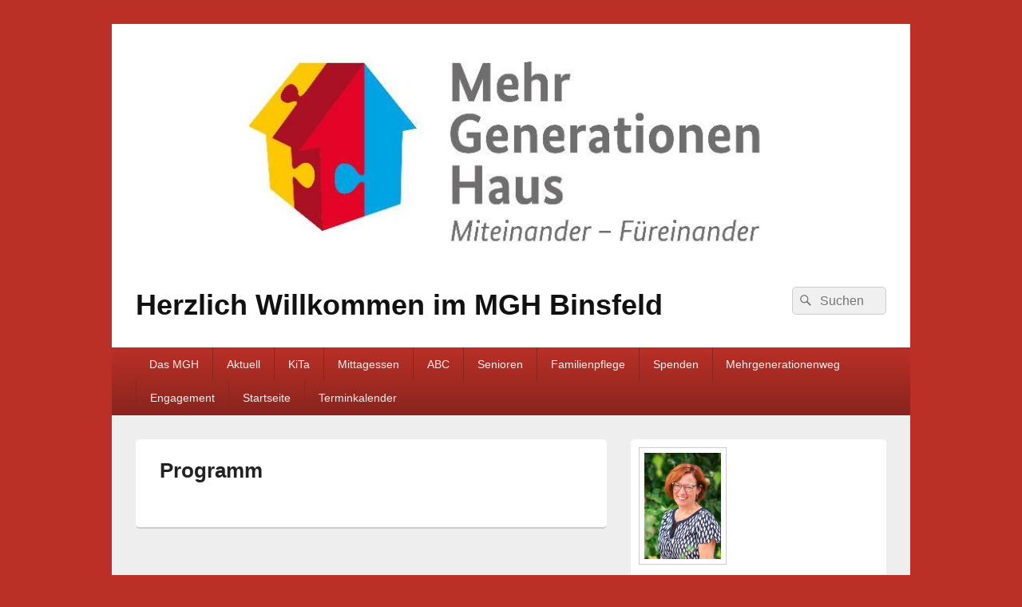

--- FILE ---
content_type: text/html; charset=UTF-8
request_url: http://www.mgh.binsfeld-ufr.de/angebote/
body_size: 14704
content:
<!DOCTYPE html>
<!--[if IE 6]>
<html id="ie6" lang="de">
<![endif]-->
<!--[if IE 7]>
<html id="ie7" lang="de">
<![endif]-->
<!--[if IE 8]>
<html id="ie8" lang="de">
<![endif]-->
<!--[if !(IE 6) | !(IE 7) | !(IE 8)  ]><!-->
<html lang="de">
<!--<![endif]-->
<head>
<meta charset="UTF-8" />
<meta name="viewport" content="width=device-width, initial-scale=1">
<link rel="profile" href="http://gmpg.org/xfn/11" />
<link rel="pingback" href="http://www.mgh.binsfeld-ufr.de/xmlrpc.php" />
<title>Programm &#8211; Herzlich Willkommen im MGH Binsfeld</title>
<meta name='robots' content='max-image-preview:large' />
	<style>img:is([sizes="auto" i], [sizes^="auto," i]) { contain-intrinsic-size: 3000px 1500px }</style>
	<link rel='dns-prefetch' href='//www.mgh.binsfeld-ufr.de' />
<link rel="alternate" type="application/rss+xml" title="Herzlich Willkommen im MGH Binsfeld &raquo; Feed" href="http://www.mgh.binsfeld-ufr.de/feed/" />
<link rel="alternate" type="application/rss+xml" title="Herzlich Willkommen im MGH Binsfeld &raquo; Kommentar-Feed" href="http://www.mgh.binsfeld-ufr.de/comments/feed/" />
<script type="text/javascript">
/* <![CDATA[ */
window._wpemojiSettings = {"baseUrl":"https:\/\/s.w.org\/images\/core\/emoji\/16.0.1\/72x72\/","ext":".png","svgUrl":"https:\/\/s.w.org\/images\/core\/emoji\/16.0.1\/svg\/","svgExt":".svg","source":{"concatemoji":"http:\/\/www.mgh.binsfeld-ufr.de\/wp-includes\/js\/wp-emoji-release.min.js?ver=6.8.3"}};
/*! This file is auto-generated */
!function(s,n){var o,i,e;function c(e){try{var t={supportTests:e,timestamp:(new Date).valueOf()};sessionStorage.setItem(o,JSON.stringify(t))}catch(e){}}function p(e,t,n){e.clearRect(0,0,e.canvas.width,e.canvas.height),e.fillText(t,0,0);var t=new Uint32Array(e.getImageData(0,0,e.canvas.width,e.canvas.height).data),a=(e.clearRect(0,0,e.canvas.width,e.canvas.height),e.fillText(n,0,0),new Uint32Array(e.getImageData(0,0,e.canvas.width,e.canvas.height).data));return t.every(function(e,t){return e===a[t]})}function u(e,t){e.clearRect(0,0,e.canvas.width,e.canvas.height),e.fillText(t,0,0);for(var n=e.getImageData(16,16,1,1),a=0;a<n.data.length;a++)if(0!==n.data[a])return!1;return!0}function f(e,t,n,a){switch(t){case"flag":return n(e,"\ud83c\udff3\ufe0f\u200d\u26a7\ufe0f","\ud83c\udff3\ufe0f\u200b\u26a7\ufe0f")?!1:!n(e,"\ud83c\udde8\ud83c\uddf6","\ud83c\udde8\u200b\ud83c\uddf6")&&!n(e,"\ud83c\udff4\udb40\udc67\udb40\udc62\udb40\udc65\udb40\udc6e\udb40\udc67\udb40\udc7f","\ud83c\udff4\u200b\udb40\udc67\u200b\udb40\udc62\u200b\udb40\udc65\u200b\udb40\udc6e\u200b\udb40\udc67\u200b\udb40\udc7f");case"emoji":return!a(e,"\ud83e\udedf")}return!1}function g(e,t,n,a){var r="undefined"!=typeof WorkerGlobalScope&&self instanceof WorkerGlobalScope?new OffscreenCanvas(300,150):s.createElement("canvas"),o=r.getContext("2d",{willReadFrequently:!0}),i=(o.textBaseline="top",o.font="600 32px Arial",{});return e.forEach(function(e){i[e]=t(o,e,n,a)}),i}function t(e){var t=s.createElement("script");t.src=e,t.defer=!0,s.head.appendChild(t)}"undefined"!=typeof Promise&&(o="wpEmojiSettingsSupports",i=["flag","emoji"],n.supports={everything:!0,everythingExceptFlag:!0},e=new Promise(function(e){s.addEventListener("DOMContentLoaded",e,{once:!0})}),new Promise(function(t){var n=function(){try{var e=JSON.parse(sessionStorage.getItem(o));if("object"==typeof e&&"number"==typeof e.timestamp&&(new Date).valueOf()<e.timestamp+604800&&"object"==typeof e.supportTests)return e.supportTests}catch(e){}return null}();if(!n){if("undefined"!=typeof Worker&&"undefined"!=typeof OffscreenCanvas&&"undefined"!=typeof URL&&URL.createObjectURL&&"undefined"!=typeof Blob)try{var e="postMessage("+g.toString()+"("+[JSON.stringify(i),f.toString(),p.toString(),u.toString()].join(",")+"));",a=new Blob([e],{type:"text/javascript"}),r=new Worker(URL.createObjectURL(a),{name:"wpTestEmojiSupports"});return void(r.onmessage=function(e){c(n=e.data),r.terminate(),t(n)})}catch(e){}c(n=g(i,f,p,u))}t(n)}).then(function(e){for(var t in e)n.supports[t]=e[t],n.supports.everything=n.supports.everything&&n.supports[t],"flag"!==t&&(n.supports.everythingExceptFlag=n.supports.everythingExceptFlag&&n.supports[t]);n.supports.everythingExceptFlag=n.supports.everythingExceptFlag&&!n.supports.flag,n.DOMReady=!1,n.readyCallback=function(){n.DOMReady=!0}}).then(function(){return e}).then(function(){var e;n.supports.everything||(n.readyCallback(),(e=n.source||{}).concatemoji?t(e.concatemoji):e.wpemoji&&e.twemoji&&(t(e.twemoji),t(e.wpemoji)))}))}((window,document),window._wpemojiSettings);
/* ]]> */
</script>
<style id='wp-emoji-styles-inline-css' type='text/css'>

	img.wp-smiley, img.emoji {
		display: inline !important;
		border: none !important;
		box-shadow: none !important;
		height: 1em !important;
		width: 1em !important;
		margin: 0 0.07em !important;
		vertical-align: -0.1em !important;
		background: none !important;
		padding: 0 !important;
	}
</style>
<link rel='stylesheet' id='wp-block-library-css' href='http://www.mgh.binsfeld-ufr.de/wp-includes/css/dist/block-library/style.min.css?ver=6.8.3' type='text/css' media='all' />
<style id='wp-block-library-theme-inline-css' type='text/css'>
.wp-block-audio :where(figcaption){color:#555;font-size:13px;text-align:center}.is-dark-theme .wp-block-audio :where(figcaption){color:#ffffffa6}.wp-block-audio{margin:0 0 1em}.wp-block-code{border:1px solid #ccc;border-radius:4px;font-family:Menlo,Consolas,monaco,monospace;padding:.8em 1em}.wp-block-embed :where(figcaption){color:#555;font-size:13px;text-align:center}.is-dark-theme .wp-block-embed :where(figcaption){color:#ffffffa6}.wp-block-embed{margin:0 0 1em}.blocks-gallery-caption{color:#555;font-size:13px;text-align:center}.is-dark-theme .blocks-gallery-caption{color:#ffffffa6}:root :where(.wp-block-image figcaption){color:#555;font-size:13px;text-align:center}.is-dark-theme :root :where(.wp-block-image figcaption){color:#ffffffa6}.wp-block-image{margin:0 0 1em}.wp-block-pullquote{border-bottom:4px solid;border-top:4px solid;color:currentColor;margin-bottom:1.75em}.wp-block-pullquote cite,.wp-block-pullquote footer,.wp-block-pullquote__citation{color:currentColor;font-size:.8125em;font-style:normal;text-transform:uppercase}.wp-block-quote{border-left:.25em solid;margin:0 0 1.75em;padding-left:1em}.wp-block-quote cite,.wp-block-quote footer{color:currentColor;font-size:.8125em;font-style:normal;position:relative}.wp-block-quote:where(.has-text-align-right){border-left:none;border-right:.25em solid;padding-left:0;padding-right:1em}.wp-block-quote:where(.has-text-align-center){border:none;padding-left:0}.wp-block-quote.is-large,.wp-block-quote.is-style-large,.wp-block-quote:where(.is-style-plain){border:none}.wp-block-search .wp-block-search__label{font-weight:700}.wp-block-search__button{border:1px solid #ccc;padding:.375em .625em}:where(.wp-block-group.has-background){padding:1.25em 2.375em}.wp-block-separator.has-css-opacity{opacity:.4}.wp-block-separator{border:none;border-bottom:2px solid;margin-left:auto;margin-right:auto}.wp-block-separator.has-alpha-channel-opacity{opacity:1}.wp-block-separator:not(.is-style-wide):not(.is-style-dots){width:100px}.wp-block-separator.has-background:not(.is-style-dots){border-bottom:none;height:1px}.wp-block-separator.has-background:not(.is-style-wide):not(.is-style-dots){height:2px}.wp-block-table{margin:0 0 1em}.wp-block-table td,.wp-block-table th{word-break:normal}.wp-block-table :where(figcaption){color:#555;font-size:13px;text-align:center}.is-dark-theme .wp-block-table :where(figcaption){color:#ffffffa6}.wp-block-video :where(figcaption){color:#555;font-size:13px;text-align:center}.is-dark-theme .wp-block-video :where(figcaption){color:#ffffffa6}.wp-block-video{margin:0 0 1em}:root :where(.wp-block-template-part.has-background){margin-bottom:0;margin-top:0;padding:1.25em 2.375em}
</style>
<style id='classic-theme-styles-inline-css' type='text/css'>
/*! This file is auto-generated */
.wp-block-button__link{color:#fff;background-color:#32373c;border-radius:9999px;box-shadow:none;text-decoration:none;padding:calc(.667em + 2px) calc(1.333em + 2px);font-size:1.125em}.wp-block-file__button{background:#32373c;color:#fff;text-decoration:none}
</style>
<style id='global-styles-inline-css' type='text/css'>
:root{--wp--preset--aspect-ratio--square: 1;--wp--preset--aspect-ratio--4-3: 4/3;--wp--preset--aspect-ratio--3-4: 3/4;--wp--preset--aspect-ratio--3-2: 3/2;--wp--preset--aspect-ratio--2-3: 2/3;--wp--preset--aspect-ratio--16-9: 16/9;--wp--preset--aspect-ratio--9-16: 9/16;--wp--preset--color--black: #000000;--wp--preset--color--cyan-bluish-gray: #abb8c3;--wp--preset--color--white: #ffffff;--wp--preset--color--pale-pink: #f78da7;--wp--preset--color--vivid-red: #cf2e2e;--wp--preset--color--luminous-vivid-orange: #ff6900;--wp--preset--color--luminous-vivid-amber: #fcb900;--wp--preset--color--light-green-cyan: #7bdcb5;--wp--preset--color--vivid-green-cyan: #00d084;--wp--preset--color--pale-cyan-blue: #8ed1fc;--wp--preset--color--vivid-cyan-blue: #0693e3;--wp--preset--color--vivid-purple: #9b51e0;--wp--preset--color--dark-gray: #373737;--wp--preset--color--medium-gray: #cccccc;--wp--preset--color--light-gray: #eeeeee;--wp--preset--color--blue: #1982d1;--wp--preset--gradient--vivid-cyan-blue-to-vivid-purple: linear-gradient(135deg,rgba(6,147,227,1) 0%,rgb(155,81,224) 100%);--wp--preset--gradient--light-green-cyan-to-vivid-green-cyan: linear-gradient(135deg,rgb(122,220,180) 0%,rgb(0,208,130) 100%);--wp--preset--gradient--luminous-vivid-amber-to-luminous-vivid-orange: linear-gradient(135deg,rgba(252,185,0,1) 0%,rgba(255,105,0,1) 100%);--wp--preset--gradient--luminous-vivid-orange-to-vivid-red: linear-gradient(135deg,rgba(255,105,0,1) 0%,rgb(207,46,46) 100%);--wp--preset--gradient--very-light-gray-to-cyan-bluish-gray: linear-gradient(135deg,rgb(238,238,238) 0%,rgb(169,184,195) 100%);--wp--preset--gradient--cool-to-warm-spectrum: linear-gradient(135deg,rgb(74,234,220) 0%,rgb(151,120,209) 20%,rgb(207,42,186) 40%,rgb(238,44,130) 60%,rgb(251,105,98) 80%,rgb(254,248,76) 100%);--wp--preset--gradient--blush-light-purple: linear-gradient(135deg,rgb(255,206,236) 0%,rgb(152,150,240) 100%);--wp--preset--gradient--blush-bordeaux: linear-gradient(135deg,rgb(254,205,165) 0%,rgb(254,45,45) 50%,rgb(107,0,62) 100%);--wp--preset--gradient--luminous-dusk: linear-gradient(135deg,rgb(255,203,112) 0%,rgb(199,81,192) 50%,rgb(65,88,208) 100%);--wp--preset--gradient--pale-ocean: linear-gradient(135deg,rgb(255,245,203) 0%,rgb(182,227,212) 50%,rgb(51,167,181) 100%);--wp--preset--gradient--electric-grass: linear-gradient(135deg,rgb(202,248,128) 0%,rgb(113,206,126) 100%);--wp--preset--gradient--midnight: linear-gradient(135deg,rgb(2,3,129) 0%,rgb(40,116,252) 100%);--wp--preset--font-size--small: 14px;--wp--preset--font-size--medium: 20px;--wp--preset--font-size--large: 24px;--wp--preset--font-size--x-large: 42px;--wp--preset--font-size--normal: 16px;--wp--preset--font-size--huge: 26px;--wp--preset--spacing--20: 0.44rem;--wp--preset--spacing--30: 0.67rem;--wp--preset--spacing--40: 1rem;--wp--preset--spacing--50: 1.5rem;--wp--preset--spacing--60: 2.25rem;--wp--preset--spacing--70: 3.38rem;--wp--preset--spacing--80: 5.06rem;--wp--preset--shadow--natural: 6px 6px 9px rgba(0, 0, 0, 0.2);--wp--preset--shadow--deep: 12px 12px 50px rgba(0, 0, 0, 0.4);--wp--preset--shadow--sharp: 6px 6px 0px rgba(0, 0, 0, 0.2);--wp--preset--shadow--outlined: 6px 6px 0px -3px rgba(255, 255, 255, 1), 6px 6px rgba(0, 0, 0, 1);--wp--preset--shadow--crisp: 6px 6px 0px rgba(0, 0, 0, 1);}:where(.is-layout-flex){gap: 0.5em;}:where(.is-layout-grid){gap: 0.5em;}body .is-layout-flex{display: flex;}.is-layout-flex{flex-wrap: wrap;align-items: center;}.is-layout-flex > :is(*, div){margin: 0;}body .is-layout-grid{display: grid;}.is-layout-grid > :is(*, div){margin: 0;}:where(.wp-block-columns.is-layout-flex){gap: 2em;}:where(.wp-block-columns.is-layout-grid){gap: 2em;}:where(.wp-block-post-template.is-layout-flex){gap: 1.25em;}:where(.wp-block-post-template.is-layout-grid){gap: 1.25em;}.has-black-color{color: var(--wp--preset--color--black) !important;}.has-cyan-bluish-gray-color{color: var(--wp--preset--color--cyan-bluish-gray) !important;}.has-white-color{color: var(--wp--preset--color--white) !important;}.has-pale-pink-color{color: var(--wp--preset--color--pale-pink) !important;}.has-vivid-red-color{color: var(--wp--preset--color--vivid-red) !important;}.has-luminous-vivid-orange-color{color: var(--wp--preset--color--luminous-vivid-orange) !important;}.has-luminous-vivid-amber-color{color: var(--wp--preset--color--luminous-vivid-amber) !important;}.has-light-green-cyan-color{color: var(--wp--preset--color--light-green-cyan) !important;}.has-vivid-green-cyan-color{color: var(--wp--preset--color--vivid-green-cyan) !important;}.has-pale-cyan-blue-color{color: var(--wp--preset--color--pale-cyan-blue) !important;}.has-vivid-cyan-blue-color{color: var(--wp--preset--color--vivid-cyan-blue) !important;}.has-vivid-purple-color{color: var(--wp--preset--color--vivid-purple) !important;}.has-black-background-color{background-color: var(--wp--preset--color--black) !important;}.has-cyan-bluish-gray-background-color{background-color: var(--wp--preset--color--cyan-bluish-gray) !important;}.has-white-background-color{background-color: var(--wp--preset--color--white) !important;}.has-pale-pink-background-color{background-color: var(--wp--preset--color--pale-pink) !important;}.has-vivid-red-background-color{background-color: var(--wp--preset--color--vivid-red) !important;}.has-luminous-vivid-orange-background-color{background-color: var(--wp--preset--color--luminous-vivid-orange) !important;}.has-luminous-vivid-amber-background-color{background-color: var(--wp--preset--color--luminous-vivid-amber) !important;}.has-light-green-cyan-background-color{background-color: var(--wp--preset--color--light-green-cyan) !important;}.has-vivid-green-cyan-background-color{background-color: var(--wp--preset--color--vivid-green-cyan) !important;}.has-pale-cyan-blue-background-color{background-color: var(--wp--preset--color--pale-cyan-blue) !important;}.has-vivid-cyan-blue-background-color{background-color: var(--wp--preset--color--vivid-cyan-blue) !important;}.has-vivid-purple-background-color{background-color: var(--wp--preset--color--vivid-purple) !important;}.has-black-border-color{border-color: var(--wp--preset--color--black) !important;}.has-cyan-bluish-gray-border-color{border-color: var(--wp--preset--color--cyan-bluish-gray) !important;}.has-white-border-color{border-color: var(--wp--preset--color--white) !important;}.has-pale-pink-border-color{border-color: var(--wp--preset--color--pale-pink) !important;}.has-vivid-red-border-color{border-color: var(--wp--preset--color--vivid-red) !important;}.has-luminous-vivid-orange-border-color{border-color: var(--wp--preset--color--luminous-vivid-orange) !important;}.has-luminous-vivid-amber-border-color{border-color: var(--wp--preset--color--luminous-vivid-amber) !important;}.has-light-green-cyan-border-color{border-color: var(--wp--preset--color--light-green-cyan) !important;}.has-vivid-green-cyan-border-color{border-color: var(--wp--preset--color--vivid-green-cyan) !important;}.has-pale-cyan-blue-border-color{border-color: var(--wp--preset--color--pale-cyan-blue) !important;}.has-vivid-cyan-blue-border-color{border-color: var(--wp--preset--color--vivid-cyan-blue) !important;}.has-vivid-purple-border-color{border-color: var(--wp--preset--color--vivid-purple) !important;}.has-vivid-cyan-blue-to-vivid-purple-gradient-background{background: var(--wp--preset--gradient--vivid-cyan-blue-to-vivid-purple) !important;}.has-light-green-cyan-to-vivid-green-cyan-gradient-background{background: var(--wp--preset--gradient--light-green-cyan-to-vivid-green-cyan) !important;}.has-luminous-vivid-amber-to-luminous-vivid-orange-gradient-background{background: var(--wp--preset--gradient--luminous-vivid-amber-to-luminous-vivid-orange) !important;}.has-luminous-vivid-orange-to-vivid-red-gradient-background{background: var(--wp--preset--gradient--luminous-vivid-orange-to-vivid-red) !important;}.has-very-light-gray-to-cyan-bluish-gray-gradient-background{background: var(--wp--preset--gradient--very-light-gray-to-cyan-bluish-gray) !important;}.has-cool-to-warm-spectrum-gradient-background{background: var(--wp--preset--gradient--cool-to-warm-spectrum) !important;}.has-blush-light-purple-gradient-background{background: var(--wp--preset--gradient--blush-light-purple) !important;}.has-blush-bordeaux-gradient-background{background: var(--wp--preset--gradient--blush-bordeaux) !important;}.has-luminous-dusk-gradient-background{background: var(--wp--preset--gradient--luminous-dusk) !important;}.has-pale-ocean-gradient-background{background: var(--wp--preset--gradient--pale-ocean) !important;}.has-electric-grass-gradient-background{background: var(--wp--preset--gradient--electric-grass) !important;}.has-midnight-gradient-background{background: var(--wp--preset--gradient--midnight) !important;}.has-small-font-size{font-size: var(--wp--preset--font-size--small) !important;}.has-medium-font-size{font-size: var(--wp--preset--font-size--medium) !important;}.has-large-font-size{font-size: var(--wp--preset--font-size--large) !important;}.has-x-large-font-size{font-size: var(--wp--preset--font-size--x-large) !important;}
:where(.wp-block-post-template.is-layout-flex){gap: 1.25em;}:where(.wp-block-post-template.is-layout-grid){gap: 1.25em;}
:where(.wp-block-columns.is-layout-flex){gap: 2em;}:where(.wp-block-columns.is-layout-grid){gap: 2em;}
:root :where(.wp-block-pullquote){font-size: 1.5em;line-height: 1.6;}
</style>
<link rel='stylesheet' id='genericons-css' href='http://www.mgh.binsfeld-ufr.de/wp-content/themes/catch-box/genericons/genericons.css?ver=3.4.1' type='text/css' media='all' />
<link rel='stylesheet' id='catchbox-style-css' href='http://www.mgh.binsfeld-ufr.de/wp-content/themes/catch-box/style.css?ver=20241025-01330' type='text/css' media='all' />
<link rel='stylesheet' id='catchbox-block-style-css' href='http://www.mgh.binsfeld-ufr.de/wp-content/themes/catch-box/css/blocks.css?ver=1.0' type='text/css' media='all' />
<link rel='stylesheet' id='red-css' href='http://www.mgh.binsfeld-ufr.de/wp-content/themes/catch-box/colors/red.css' type='text/css' media='all' />
<script type="text/javascript" src="http://www.mgh.binsfeld-ufr.de/wp-includes/js/jquery/jquery.min.js?ver=3.7.1" id="jquery-core-js"></script>
<script type="text/javascript" src="http://www.mgh.binsfeld-ufr.de/wp-includes/js/jquery/jquery-migrate.min.js?ver=3.4.1" id="jquery-migrate-js"></script>
<script type="text/javascript" id="black-studio-touch-dropdown-menu-js-extra">
/* <![CDATA[ */
var black_studio_touch_dropdown_menu_params = {"selector":"li:has(ul) > a","selector_leaf":"li li li:not(:has(ul)) > a","force_ios5":""};
/* ]]> */
</script>
<script type="text/javascript" src="http://www.mgh.binsfeld-ufr.de/wp-content/plugins/black-studio-touch-dropdown-menu/js/black-studio-touch-dropdown-menu.min.js?ver=1.0.2" id="black-studio-touch-dropdown-menu-js"></script>
<script type="text/javascript" id="catchbox-menu-js-extra">
/* <![CDATA[ */
var screenReaderText = {"expand":"Untermen\u00fc anzeigen","collapse":"Untermen\u00fc verbergen"};
/* ]]> */
</script>
<script type="text/javascript" src="http://www.mgh.binsfeld-ufr.de/wp-content/themes/catch-box/js/menu.min.js?ver=2.1.1.1" id="catchbox-menu-js"></script>
<script type="text/javascript" src="http://www.mgh.binsfeld-ufr.de/wp-content/themes/catch-box/js/html5.min.js?ver=3.7.3" id="catchbox-html5-js"></script>
<script type="text/javascript" src="http://www.mgh.binsfeld-ufr.de/wp-content/plugins/interaktive_karte_1668699139_33939/interaktive_karte/karte.js?ver=6.8.3" id="iakjs-js"></script>
<link rel="https://api.w.org/" href="http://www.mgh.binsfeld-ufr.de/wp-json/" /><link rel="alternate" title="JSON" type="application/json" href="http://www.mgh.binsfeld-ufr.de/wp-json/wp/v2/pages/96" /><link rel="EditURI" type="application/rsd+xml" title="RSD" href="http://www.mgh.binsfeld-ufr.de/xmlrpc.php?rsd" />
<meta name="generator" content="WordPress 6.8.3" />
<link rel="canonical" href="http://www.mgh.binsfeld-ufr.de/angebote/" />
<link rel='shortlink' href='http://www.mgh.binsfeld-ufr.de/?p=96' />
<link rel="alternate" title="oEmbed (JSON)" type="application/json+oembed" href="http://www.mgh.binsfeld-ufr.de/wp-json/oembed/1.0/embed?url=http%3A%2F%2Fwww.mgh.binsfeld-ufr.de%2Fangebote%2F" />
<link rel="alternate" title="oEmbed (XML)" type="text/xml+oembed" href="http://www.mgh.binsfeld-ufr.de/wp-json/oembed/1.0/embed?url=http%3A%2F%2Fwww.mgh.binsfeld-ufr.de%2Fangebote%2F&#038;format=xml" />
<script src="https://cloud.ccm19.de/app.js?apiKey=235fbd1932d78a069f0c5e6da95567ef641240f0cd892f92&domain=6722047d94c5cb1b6b05a262" referrerpolicy="origin"></script><script type="text/javascript">//<![CDATA[
  function external_links_in_new_windows_loop() {
    if (!document.links) {
      document.links = document.getElementsByTagName('a');
    }
    var change_link = false;
    var force = '';
    var ignore = '';

    for (var t=0; t<document.links.length; t++) {
      var all_links = document.links[t];
      change_link = false;
      
      if(document.links[t].hasAttribute('onClick') == false) {
        // forced if the address starts with http (or also https), but does not link to the current domain
        if(all_links.href.search(/^http/) != -1 && all_links.href.search('www.mgh.binsfeld-ufr.de') == -1 && all_links.href.search(/^#/) == -1) {
          // console.log('Changed ' + all_links.href);
          change_link = true;
        }
          
        if(force != '' && all_links.href.search(force) != -1) {
          // forced
          // console.log('force ' + all_links.href);
          change_link = true;
        }
        
        if(ignore != '' && all_links.href.search(ignore) != -1) {
          // console.log('ignore ' + all_links.href);
          // ignored
          change_link = false;
        }

        if(change_link == true) {
          // console.log('Changed ' + all_links.href);
          document.links[t].setAttribute('onClick', 'javascript:window.open(\'' + all_links.href.replace(/'/g, '') + '\', \'_blank\', \'noopener\'); return false;');
          document.links[t].removeAttribute('target');
        }
      }
    }
  }
  
  // Load
  function external_links_in_new_windows_load(func)
  {  
    var oldonload = window.onload;
    if (typeof window.onload != 'function'){
      window.onload = func;
    } else {
      window.onload = function(){
        oldonload();
        func();
      }
    }
  }

  external_links_in_new_windows_load(external_links_in_new_windows_loop);
  //]]></script>

<meta name="generator" content="Elementor 3.32.5; features: additional_custom_breakpoints; settings: css_print_method-external, google_font-enabled, font_display-auto">
			<style>
				.e-con.e-parent:nth-of-type(n+4):not(.e-lazyloaded):not(.e-no-lazyload),
				.e-con.e-parent:nth-of-type(n+4):not(.e-lazyloaded):not(.e-no-lazyload) * {
					background-image: none !important;
				}
				@media screen and (max-height: 1024px) {
					.e-con.e-parent:nth-of-type(n+3):not(.e-lazyloaded):not(.e-no-lazyload),
					.e-con.e-parent:nth-of-type(n+3):not(.e-lazyloaded):not(.e-no-lazyload) * {
						background-image: none !important;
					}
				}
				@media screen and (max-height: 640px) {
					.e-con.e-parent:nth-of-type(n+2):not(.e-lazyloaded):not(.e-no-lazyload),
					.e-con.e-parent:nth-of-type(n+2):not(.e-lazyloaded):not(.e-no-lazyload) * {
						background-image: none !important;
					}
				}
			</style>
					<style type="text/css" id="wp-custom-css">
			.entry-meta {
  display:none !important;
}		</style>
		</head>

<body class="wp-singular page-template-default page page-id-96 page-parent wp-embed-responsive wp-theme-catch-box right-sidebar one-menu header-image-top elementor-default elementor-kit-6862">



<div id="page" class="hfeed site">

	<a href="#main" class="skip-link screen-reader-text">Zum Inhalt springen</a>
	<header id="branding" role="banner">

    	    	<div id="site-header-image">
        	<a href="http://www.mgh.binsfeld-ufr.de/" title="Herzlich Willkommen im MGH Binsfeld" rel="home">
                <img fetchpriority="high" src="http://www.mgh.binsfeld-ufr.de/wp-content/uploads/2021/06/cropped-MGH_Logo_2020_RGB_schutzzone.jpg" width="1024" height="306" alt="Herzlich Willkommen im MGH Binsfeld" />
            </a><!-- #site-logo -->
      	</div><!-- #site-header-image -->

	
    	<div id="header-content" class="clearfix">

			<div class="logo-wrap clearfix">	<div id="hgroup" class="site-details">
					<p id="site-title"><a href="http://www.mgh.binsfeld-ufr.de/" rel="home">Herzlich Willkommen im MGH Binsfeld</a></p>
			
   	</div><!-- #hgroup -->
</div><!-- .logo-wrap -->	<form role="search" method="get" class="searchform" action="http://www.mgh.binsfeld-ufr.de/">
		<label>
			<span class="screen-reader-text">Suche nach:</span>
			<input type="search" class="search-field" placeholder="Suchen" value="" name="s" title="Suche nach:" />
		</label>
		<button type="submit" class="search-submit"><span class="screen-reader-text">Suchen</span></button>
	</form>

		</div><!-- #header-content -->

    	    <div class="menu-access-wrap mobile-header-menu clearfix">
        <div id="mobile-header-left-menu" class="mobile-menu-anchor primary-menu">
            <a href="#mobile-header-left-nav" id="menu-toggle-primary" class="genericon genericon-menu">
                <span class="mobile-menu-text">Menü</span>
            </a>
        </div><!-- #mobile-header-left-menu -->
            
        
        <div id="site-header-menu-primary" class="site-header-menu">
            <nav id="access" class="main-navigation menu-focus" role="navigation" aria-label="Primäres Menü">
            
                <h3 class="screen-reader-text">Primäres Menü</h3>
                <div class="menu-header-container"><ul class="menu"><li id="menu-item-6061" class="menu-item menu-item-type-post_type menu-item-object-page menu-item-has-children menu-item-6061"><a href="http://www.mgh.binsfeld-ufr.de/das-mgh/">Das MGH</a>
<ul class="sub-menu">
	<li id="menu-item-6062" class="menu-item menu-item-type-taxonomy menu-item-object-category menu-item-6062"><a href="http://www.mgh.binsfeld-ufr.de/category/unsere-werte/">Unsere Werte</a></li>
	<li id="menu-item-6063" class="menu-item menu-item-type-post_type menu-item-object-page menu-item-6063"><a href="http://www.mgh.binsfeld-ufr.de/tragerverein/">Trägerverein</a></li>
	<li id="menu-item-6064" class="menu-item menu-item-type-custom menu-item-object-custom menu-item-6064"><a target="_blank" href="http://www.mgh.binsfeld-ufr.de/wp-content/uploads/2013/09/SEPA_Lastschrift-Mitgliedschaft-Johannesverein-1.pdf">Mitgliedsantrag</a></li>
	<li id="menu-item-6065" class="menu-item menu-item-type-post_type menu-item-object-page menu-item-6065"><a href="http://www.mgh.binsfeld-ufr.de/?page_id=741">Satzung</a></li>
	<li id="menu-item-6066" class="menu-item menu-item-type-custom menu-item-object-custom menu-item-6066"><a target="_blank" href="http://www.mgh.binsfeld-ufr.de/wp-content/uploads/2013/05/Vereinschronik-des-Johannisverein-Binsfeld.pdf">Chronik</a></li>
	<li id="menu-item-6067" class="menu-item menu-item-type-post_type menu-item-object-page menu-item-6067"><a href="http://www.mgh.binsfeld-ufr.de/netzwerk/">Netzwerk und Team</a></li>
	<li id="menu-item-6068" class="menu-item menu-item-type-post_type menu-item-object-page menu-item-6068"><a href="http://www.mgh.binsfeld-ufr.de/foerdermittelgeber/">Fördermittelgeber</a></li>
	<li id="menu-item-6069" class="menu-item menu-item-type-taxonomy menu-item-object-category menu-item-6069"><a href="http://www.mgh.binsfeld-ufr.de/category/mitarbeiter/">Ehrenamtliche Mitarbeiter</a></li>
	<li id="menu-item-6070" class="menu-item menu-item-type-post_type menu-item-object-page menu-item-6070"><a href="http://www.mgh.binsfeld-ufr.de/der-erfolg/">Der Erfolg</a></li>
	<li id="menu-item-6072" class="menu-item menu-item-type-post_type menu-item-object-page menu-item-6072"><a href="http://www.mgh.binsfeld-ufr.de/ihre-meinung/">Ihre Meinung</a></li>
	<li id="menu-item-6100" class="menu-item menu-item-type-taxonomy menu-item-object-category menu-item-6100"><a target="_blank" href="http://www.mgh.binsfeld-ufr.de/category/anfahrtsskizze/">Anfahrt</a></li>
</ul>
</li>
<li id="menu-item-6073" class="menu-item menu-item-type-taxonomy menu-item-object-category menu-item-has-children menu-item-6073"><a href="http://www.mgh.binsfeld-ufr.de/category/startseite/events/">Aktuell</a>
<ul class="sub-menu">
	<li id="menu-item-6323" class="menu-item menu-item-type-taxonomy menu-item-object-category menu-item-6323"><a href="http://www.mgh.binsfeld-ufr.de/category/hauspost/">Hauspost</a></li>
	<li id="menu-item-6324" class="menu-item menu-item-type-taxonomy menu-item-object-category menu-item-6324"><a href="http://www.mgh.binsfeld-ufr.de/category/mgh-aktuell-archiv-2/">Hauspost Archiv</a></li>
</ul>
</li>
<li id="menu-item-6074" class="menu-item menu-item-type-post_type menu-item-object-page menu-item-has-children menu-item-6074"><a href="http://www.mgh.binsfeld-ufr.de/kita/">KiTa</a>
<ul class="sub-menu">
	<li id="menu-item-6075" class="menu-item menu-item-type-post_type menu-item-object-page menu-item-6075"><a href="http://www.mgh.binsfeld-ufr.de/kita/das-kita-team/">Das KiTa Team</a></li>
	<li id="menu-item-6076" class="menu-item menu-item-type-taxonomy menu-item-object-category menu-item-6076"><a href="http://www.mgh.binsfeld-ufr.de/category/kita-aktuell/">KiTa aktuell</a></li>
	<li id="menu-item-6077" class="menu-item menu-item-type-post_type menu-item-object-page menu-item-has-children menu-item-6077"><a href="http://www.mgh.binsfeld-ufr.de/kita/das-sind-wir/">Das sind wir</a>
	<ul class="sub-menu">
		<li id="menu-item-6078" class="menu-item menu-item-type-post_type menu-item-object-page menu-item-6078"><a href="http://www.mgh.binsfeld-ufr.de/kita/das-sind-wir/kleinkinder/">Kleinkinder</a></li>
		<li id="menu-item-6079" class="menu-item menu-item-type-post_type menu-item-object-page menu-item-6079"><a href="http://www.mgh.binsfeld-ufr.de/kita/das-sind-wir/kindergartenkinder/">Kindergartenkinder</a></li>
		<li id="menu-item-6080" class="menu-item menu-item-type-post_type menu-item-object-page menu-item-6080"><a href="http://www.mgh.binsfeld-ufr.de/kita/das-sind-wir/schulkinder/">Schulkinder</a></li>
	</ul>
</li>
	<li id="menu-item-6081" class="menu-item menu-item-type-post_type menu-item-object-page menu-item-6081"><a href="http://www.mgh.binsfeld-ufr.de/kita/schwerpunkte-unserer-arbeit/">Schwerpunkte unserer Arbeit</a></li>
	<li id="menu-item-6082" class="menu-item menu-item-type-post_type menu-item-object-page menu-item-6082"><a href="http://www.mgh.binsfeld-ufr.de/kita/schwerpunkte-unserer-arbeit/gesunde-ernaehrung/">Gesunde Ernährung</a></li>
	<li id="menu-item-6083" class="menu-item menu-item-type-post_type menu-item-object-page menu-item-6083"><a href="http://www.mgh.binsfeld-ufr.de/kita/schwerpunkte-unserer-arbeit/waldgruppe/">Waldgruppe</a></li>
	<li id="menu-item-6084" class="menu-item menu-item-type-post_type menu-item-object-page menu-item-6084"><a href="http://www.mgh.binsfeld-ufr.de/kita/schwerpunkte-unserer-arbeit/musikalische-forderung/">Musikalische Förderung</a></li>
	<li id="menu-item-6085" class="menu-item menu-item-type-post_type menu-item-object-page menu-item-6085"><a href="http://www.mgh.binsfeld-ufr.de/kita/unsere-konzeption/">Unsere Konzeption</a></li>
	<li id="menu-item-6086" class="menu-item menu-item-type-post_type menu-item-object-page menu-item-6086"><a href="http://www.mgh.binsfeld-ufr.de/kita/kita-geschichte/">Die Geschichte</a></li>
</ul>
</li>
<li id="menu-item-6087" class="menu-item menu-item-type-post_type menu-item-object-page menu-item-has-children menu-item-6087"><a href="http://www.mgh.binsfeld-ufr.de/tageskueche/">Mittagessen</a>
<ul class="sub-menu">
	<li id="menu-item-6088" class="menu-item menu-item-type-taxonomy menu-item-object-category menu-item-6088"><a href="http://www.mgh.binsfeld-ufr.de/category/mgh-speiseplan/">MGH &#8211; Speiseplan</a></li>
	<li id="menu-item-6089" class="menu-item menu-item-type-post_type menu-item-object-page menu-item-6089"><a href="http://www.mgh.binsfeld-ufr.de/tageskueche/das-kuechenteam/">Das Küchenteam</a></li>
	<li id="menu-item-6090" class="menu-item menu-item-type-post_type menu-item-object-page menu-item-6090"><a href="http://www.mgh.binsfeld-ufr.de/tageskueche/unsere-partner/">Unsere Partner</a></li>
	<li id="menu-item-6091" class="menu-item menu-item-type-taxonomy menu-item-object-category menu-item-6091"><a href="http://www.mgh.binsfeld-ufr.de/category/bildergalerie-kueche/">Bildergalerie</a></li>
</ul>
</li>
<li id="menu-item-6471" class="menu-item menu-item-type-taxonomy menu-item-object-category menu-item-6471"><a href="http://www.mgh.binsfeld-ufr.de/category/abc/">ABC</a></li>
<li id="menu-item-6092" class="menu-item menu-item-type-taxonomy menu-item-object-category menu-item-has-children menu-item-6092"><a href="http://www.mgh.binsfeld-ufr.de/category/alltagsbegleiter/">Senioren</a>
<ul class="sub-menu">
	<li id="menu-item-6093" class="menu-item menu-item-type-taxonomy menu-item-object-category menu-item-6093"><a href="http://www.mgh.binsfeld-ufr.de/category/senioren/angebote/">Angebote</a></li>
	<li id="menu-item-6094" class="menu-item menu-item-type-taxonomy menu-item-object-category menu-item-6094"><a href="http://www.mgh.binsfeld-ufr.de/category/senioren/hilfe-im-haushalt-senioren/">Hilfe im Haushalt</a></li>
	<li id="menu-item-6095" class="menu-item menu-item-type-taxonomy menu-item-object-category menu-item-6095"><a href="http://www.mgh.binsfeld-ufr.de/category/senioren/betreuungsnachmittage/">Betreuungsnachmittage</a></li>
</ul>
</li>
<li id="menu-item-6096" class="menu-item menu-item-type-post_type menu-item-object-page menu-item-6096"><a href="http://www.mgh.binsfeld-ufr.de/familienpflege/">Familienpflege</a></li>
<li id="menu-item-6099" class="menu-item menu-item-type-post_type menu-item-object-page menu-item-6099"><a href="http://www.mgh.binsfeld-ufr.de/spenden-2/">Spenden</a></li>
<li id="menu-item-7939" class="menu-item menu-item-type-custom menu-item-object-custom menu-item-7939"><a href="https://mehrgenerationenweg.binsfeld-ufr.de/">Mehrgenerationenweg</a></li>
<li id="menu-item-6269" class="menu-item menu-item-type-taxonomy menu-item-object-category menu-item-has-children menu-item-6269"><a href="http://www.mgh.binsfeld-ufr.de/category/engagement/">Engagement</a>
<ul class="sub-menu">
	<li id="menu-item-6271" class="menu-item menu-item-type-taxonomy menu-item-object-category menu-item-6271"><a href="http://www.mgh.binsfeld-ufr.de/category/bundesfreiwilligendienst/">Bundesfreiwilligendienst</a></li>
	<li id="menu-item-6270" class="menu-item menu-item-type-taxonomy menu-item-object-category menu-item-6270"><a href="http://www.mgh.binsfeld-ufr.de/category/ehrenamtliches-arbeiten/">Ehrenamtliches Arbeiten</a></li>
</ul>
</li>
<li id="menu-item-8779" class="menu-item menu-item-type-taxonomy menu-item-object-category menu-item-8779"><a href="http://www.mgh.binsfeld-ufr.de/category/startseite/">Startseite</a></li>
<li id="menu-item-8820" class="menu-item menu-item-type-post_type menu-item-object-page menu-item-8820"><a href="http://www.mgh.binsfeld-ufr.de/kalender/">Terminkalender</a></li>
</ul></div>            </nav><!-- #access -->
        </div><!-- .site-header-menu -->

            </div><!-- .menu-access-wrap -->
    
	</header><!-- #branding -->

	
	
	<div id="main" class="clearfix">

		
		<div id="primary" class="content-area">

			
			<div id="content" role="main">
				
				
					
<article id="post-96" class="post-96 page type-page status-publish hentry">
	<header class="entry-header">
		<h1 class="entry-title">Programm</h1>
	</header><!-- .entry-header -->

	<div class="entry-content">
					</div><!-- .entry-content -->
	<footer class="entry-meta">
			</footer><!-- .entry-meta -->
</article><!-- #post-96 -->
					
				
		</div><!-- #content -->
        
		            
	</div><!-- #primary -->
    
	    


		<aside id="secondary" class="sidebar widget-area" role="complementary">
			<h2 class="screen-reader-text">Prim&auml;rer Seitenleisten Widget-Bereich</h2>
			<section id="block-14" class="widget widget_block">
<div class="wp-block-group"><div class="wp-block-group__inner-container is-layout-constrained wp-block-group-is-layout-constrained">
<figure class="wp-block-image size-full is-resized is-style-rounded"><img decoding="async" width="768" height="1024" src="http://www.mgh.binsfeld-ufr.de/wp-content/uploads/2020/10/Portraet-S.Hessdoerfer-2020.jpg" alt="" class="wp-image-7162" style="width:110px;height:147px" srcset="http://www.mgh.binsfeld-ufr.de/wp-content/uploads/2020/10/Portraet-S.Hessdoerfer-2020.jpg 768w, http://www.mgh.binsfeld-ufr.de/wp-content/uploads/2020/10/Portraet-S.Hessdoerfer-2020-225x300.jpg 225w" sizes="(max-width: 768px) 100vw, 768px" /><figcaption class="wp-element-caption"><strong>Kontakt Leitung MGH:<br>Stefanie Heßdörfer<br>Tel. 09360/993454<br>E-Mail: info@mgh-binsfeld.de<br> <br>Kontakt Leitung Küche:<br>Margit Balling<br>Tel. 09360/993446<br>E-Mail:kueche@mgh-binsfeld.de<br><br>Kontakt Leitung Kita:<br>Barbara Jäger/Margot Leppich<br>Tel: 09360/654 <br>E-Mail:kita@mgh-binsfeld.de</strong></figcaption></figure>



<p><strong>Wenn Sie unsere Arbeit unterstützen möchten, freuen wir uns jederzeit über Spenden oder werden Sie Mitglied und schreiben oder sprechen Sie uns an!</strong></p>



<p><strong>Hier unsere Bankverbindung:</strong></p>



<p><strong>Kontoinhaber: Johannesverein Binsfeld e.V.</strong></p>



<p>VR Bank Main-Rhön eG</p>



<p>DE61 7906 9165 0001 1505 02&nbsp; (Hauptkonto)</p>



<p>BIC: GENODEF1MLV</p>



<p><a href="http://www.mgh.binsfeld-ufr.de/wp-content/uploads/2013/09/SEPA_Lastschrift-Mitgliedschaft-Johannesverein-1.pdf" target="_blank" rel="noreferrer noopener">Download des </a><a href="http://www.mgh.binsfeld-ufr.de/wp-content/uploads/2013/09/SEPA_Lastschrift-Mitgliedschaft-Johannesverein-1.pdf" target="_blank" rel="noreferrer noopener">Mitgliedschaftsantrag als PDF - Datei.</a></p>



<p><strong>Ihr Testament</strong></p>



<p><strong>Hilfe und Hoffnung hinterlassen</strong></p>



<p>Ihr letzter Wille kann Hoffnung auf morgen schenken. Durch Ihr Testament können Sie die Zukunft aktiv mitgestalten und anderen ein menschenwürdiges Leben ermöglichen – über das eigene hinaus, denn mit Ihrem Erbe hinterlassen Sie Spuren in der Welt.</p>



<p>Ansprechpartnerin: Stefanie Heßdörfer</p>



<p></p>



<p></p>
</div></div>
</section><section id="black-studio-tinymce-25" class="widget widget_black_studio_tinymce"><div class="textwidget"><p><code>  
  
  <div class="
    mailpoet_form_popup_overlay
      "></div>
  <div
    id="mailpoet_form_2"
    class="
      mailpoet_form
      mailpoet_form_shortcode
      mailpoet_form_position_
      mailpoet_form_animation_
    "
      >

    <style type="text/css">
     #mailpoet_form_2 .mailpoet_form {  }
#mailpoet_form_2 .mailpoet_paragraph { line-height: 20px; }
#mailpoet_form_2 .mailpoet_segment_label, #mailpoet_form_2 .mailpoet_text_label, #mailpoet_form_2 .mailpoet_textarea_label, #mailpoet_form_2 .mailpoet_select_label, #mailpoet_form_2 .mailpoet_radio_label, #mailpoet_form_2 .mailpoet_checkbox_label, #mailpoet_form_2 .mailpoet_list_label, #mailpoet_form_2 .mailpoet_date_label { display: block; font-weight: bold; }
#mailpoet_form_2 .mailpoet_text, #mailpoet_form_2 .mailpoet_textarea, #mailpoet_form_2 .mailpoet_select, #mailpoet_form_2 .mailpoet_date_month, #mailpoet_form_2 .mailpoet_date_day, #mailpoet_form_2 .mailpoet_date_year, #mailpoet_form_2 .mailpoet_date { display: block; }
#mailpoet_form_2 .mailpoet_text, #mailpoet_form_2 .mailpoet_textarea { width: 200px; }
#mailpoet_form_2 .mailpoet_checkbox {  }
#mailpoet_form_2 .mailpoet_submit input {  }
#mailpoet_form_2 .mailpoet_divider {  }
#mailpoet_form_2 .mailpoet_message {  }
#mailpoet_form_2 .mailpoet_validate_success { font-weight: 600; color: #468847; }
#mailpoet_form_2 .mailpoet_validate_error { color: #b94a48; }
#mailpoet_form_2 .mailpoet_form_loading { width: 30px; text-align: center; line-height: normal; }
#mailpoet_form_2 .mailpoet_form_loading > span { width: 5px; height: 5px; background-color: #5b5b5b; }#mailpoet_form_2{border-radius: 0px;text-align: left;}#mailpoet_form_2 form.mailpoet_form {padding: 20px;}#mailpoet_form_2{width: 200px;}#mailpoet_form_2 .mailpoet_message {margin: 0; padding: 0 20px;}#mailpoet_form_2 .mailpoet_paragraph.last {margin-bottom: 0} @media (max-width: 500px) {#mailpoet_form_2 {background-image: none;}} @media (min-width: 500px) {#mailpoet_form_2 .last .mailpoet_paragraph:last-child {margin-bottom: 0}}  @media (max-width: 500px) {#mailpoet_form_2 .mailpoet_form_column:last-child .mailpoet_paragraph:last-child {margin-bottom: 0}} 
    </style>

    <form
      target="_self"
      method="post"
      action="http://www.mgh.binsfeld-ufr.de/wp-admin/admin-post.php?action=mailpoet_subscription_form"
      class="mailpoet_form mailpoet_form_form mailpoet_form_shortcode"
      novalidate
      data-delay=""
      data-exit-intent-enabled=""
      data-font-family=""
      data-cookie-expiration-time=""
    >
      <input type="hidden" name="data[form_id]" value="2" />
      <input type="hidden" name="token" value="067c959b48" />
      <input type="hidden" name="api_version" value="v1" />
      <input type="hidden" name="endpoint" value="subscribers" />
      <input type="hidden" name="mailpoet_method" value="subscribe" />

      <label class="mailpoet_hp_email_label" style="display: none !important;">Bitte dieses Feld leer lassen<input type="email" name="data[email]"/></label><div class="mailpoet_paragraph "><fieldset><legend class="mailpoet_segment_label" style="font-size: 14px;line-height: 1.2;">Wählen Sie ihren Newsletter:</legend><label class="mailpoet_checkbox_label" for="mailpoet_segment_1" style="font-size: 14px;line-height: 1.2;"><input type="checkbox" class="mailpoet_checkbox" id="mailpoet_segment_1" name="data[form_field_MjAwNTIyN2NlMjBjX3NlZ21lbnRz][]" value="4"  data-parsley-errors-container=".mailpoet_error_15kml" data-parsley-required="true" required aria-required="true" data-parsley-group="segments" data-parsley-required-message="Bitte wähle eine Liste aus." /> Hauspost</label><label class="mailpoet_checkbox_label" for="mailpoet_segment_2" style="font-size: 14px;line-height: 1.2;"><input type="checkbox" class="mailpoet_checkbox" id="mailpoet_segment_2" name="data[form_field_MjAwNTIyN2NlMjBjX3NlZ21lbnRz][]" value="3"  data-parsley-errors-container=".mailpoet_error_15kml" data-parsley-required="true" required aria-required="true" data-parsley-group="segments" data-parsley-required-message="Bitte wähle eine Liste aus." /> MGH - Speiseplan</label><label class="mailpoet_checkbox_label" for="mailpoet_segment_3" style="font-size: 14px;line-height: 1.2;"><input type="checkbox" class="mailpoet_checkbox" id="mailpoet_segment_3" name="data[form_field_MjAwNTIyN2NlMjBjX3NlZ21lbnRz][]" value="5"  data-parsley-errors-container=".mailpoet_error_15kml" data-parsley-required="true" required aria-required="true" data-parsley-group="segments" data-parsley-required-message="Bitte wähle eine Liste aus." /> MGH-Termine</label><span class="mailpoet_error_15kml"></span></fieldset></div>
<div class="mailpoet_paragraph "><label for="form_first_name_2" class="mailpoet_text_label" style="font-size: 14px;line-height: 1.2;" data-automation-id="form_first_name_label" >Vorname</label><input type="text" autocomplete="given-name" class="mailpoet_text" id="form_first_name_2" name="data[form_field_MjJiOTgwNWE3OGJmX2ZpcnN0X25hbWU=]" title="Vorname" value="" style="padding:5px;margin: 0 auto 0 0;font-family:&#039;Comic Sans MS&#039;;font-size:14px;line-height:1.5;height:auto;" data-automation-id="form_first_name" data-parsley-errors-container=".mailpoet_error_144y3" data-parsley-names='[&quot;Bitte gib einen gültigen Namen an.&quot;,&quot;Adressen in Namen sind nicht erlaubt, bitte füge stattdessen deinen Namen hinzu.&quot;]'/><span class="mailpoet_error_144y3"></span></div>
<div class="mailpoet_paragraph "><label for="form_last_name_2" class="mailpoet_text_label" style="font-size: 14px;line-height: 1.2;" data-automation-id="form_last_name_label" >Nachname</label><input type="text" autocomplete="family-name" class="mailpoet_text" id="form_last_name_2" name="data[form_field_YmQyYmZmM2QxYjI0X2xhc3RfbmFtZQ==]" title="Nachname" value="" style="padding:5px;margin: 0 auto 0 0;font-family:&#039;Comic Sans MS&#039;;font-size:14px;line-height:1.5;height:auto;" data-automation-id="form_last_name" data-parsley-errors-container=".mailpoet_error_136u3" data-parsley-names='[&quot;Bitte gib einen gültigen Namen an.&quot;,&quot;Adressen in Namen sind nicht erlaubt, bitte füge stattdessen deinen Namen hinzu.&quot;]'/><span class="mailpoet_error_136u3"></span></div>
<div class="mailpoet_paragraph "><input type="email" autocomplete="email" class="mailpoet_text" id="form_email_2" name="data[form_field_NzljOTNlOGNkNWIzX2VtYWls]" title="Email" value="" style="padding:5px;margin: 0 auto 0 0;font-family:&#039;Comic Sans MS&#039;;font-size:14px;line-height:1.5;height:auto;" data-automation-id="form_email"  placeholder="Email *" aria-label="Email *" data-parsley-errors-container=".mailpoet_error_8edp1" data-parsley-required="true" required aria-required="true" data-parsley-minlength="6" data-parsley-maxlength="150" data-parsley-type-message="Dieser Wert sollte eine gültige E-Mail-Adresse sein." data-parsley-required-message="Dieses Feld wird benötigt."/><span class="mailpoet_error_8edp1"></span></div>
<div class="mailpoet_paragraph "><input type="submit" class="mailpoet_submit" value="Anmelden!" data-automation-id="subscribe-submit-button" style="padding:5px;margin: 0 auto 0 0;font-family:&#039;Comic Sans MS&#039;;font-size:14px;line-height:1.5;height:auto;border-color:transparent;" /><span class="mailpoet_form_loading"><span class="mailpoet_bounce1"></span><span class="mailpoet_bounce2"></span><span class="mailpoet_bounce3"></span></span></div>

      <div class="mailpoet_message">
        <p class="mailpoet_validate_success"
                style="display:none;"
                >Bitte prüfen Sie jetzt Ihren Posteingang, um die Anmeldung zu bestätigen.
        </p>
        <p class="mailpoet_validate_error"
                style="display:none;"
                >        </p>
      </div>
    </form>

      </div>

  </code></p>
</div></section>		</aside><!-- #secondary .widget-area -->

	</div><!-- #main -->

	
	<footer id="colophon" role="contentinfo">
		<div id="supplementary" class="three">
		<div id="first" class="widget-area" role="complementary">
		<aside id="block-9" class="widget widget_block">
<div class="wp-block-group is-nowrap is-layout-flex wp-container-core-group-is-layout-ad2f72ca wp-block-group-is-layout-flex">
<figure class="wp-block-gallery has-nested-images columns-default is-cropped wp-block-gallery-4 is-layout-flex wp-block-gallery-is-layout-flex">
<figure class="wp-block-image size-large"><img decoding="async" width="350" height="218" data-id="6303" src="http://www.mgh.binsfeld-ufr.de/wp-content/uploads/2019/02/Förderlogo-BMFSFJ.jpg" alt="" class="wp-image-6303" srcset="http://www.mgh.binsfeld-ufr.de/wp-content/uploads/2019/02/Förderlogo-BMFSFJ.jpg 350w, http://www.mgh.binsfeld-ufr.de/wp-content/uploads/2019/02/Förderlogo-BMFSFJ-300x187.jpg 300w" sizes="(max-width: 350px) 100vw, 350px" /></figure>
</figure>
</div>
</aside>	</div><!-- #first .widget-area -->
	
		<div id="second" class="widget-area" role="complementary">
		<aside id="block-2" class="widget widget_block widget_media_image">
<figure class="wp-block-image size-large"><img loading="lazy" decoding="async" width="1024" height="165" src="http://www.mgh.binsfeld-ufr.de/wp-content/uploads/2021/11/StMAS-WBM-2018_2zre_cmyk-1024x165.jpg" alt="" class="wp-image-7689" srcset="http://www.mgh.binsfeld-ufr.de/wp-content/uploads/2021/11/StMAS-WBM-2018_2zre_cmyk-1024x165.jpg 1024w, http://www.mgh.binsfeld-ufr.de/wp-content/uploads/2021/11/StMAS-WBM-2018_2zre_cmyk-300x48.jpg 300w, http://www.mgh.binsfeld-ufr.de/wp-content/uploads/2021/11/StMAS-WBM-2018_2zre_cmyk-768x124.jpg 768w, http://www.mgh.binsfeld-ufr.de/wp-content/uploads/2021/11/StMAS-WBM-2018_2zre_cmyk-1320x213.jpg 1320w, http://www.mgh.binsfeld-ufr.de/wp-content/uploads/2021/11/StMAS-WBM-2018_2zre_cmyk.jpg 1493w" sizes="(max-width: 1024px) 100vw, 1024px" /></figure>
</aside>	</div><!-- #second .widget-area -->
	
		<div id="third" class="widget-area" role="complementary">
		<aside id="block-15" class="widget widget_block widget_media_image">
<figure class="wp-block-image size-large is-resized"><img decoding="async" src="http://www.mgh.binsfeld-ufr.de/wp-content/uploads/2024/01/StMGP_logo_gefdurch_4c_rechts_v-schraffur_cmyk-1.jpg" alt="" style="width:666px;height:auto"/></figure>
</aside>	</div><!-- #third .widget-area -->
	</div><!-- #supplementary -->        
        <div id="site-footer-mobile-menu" class="site-footer-menu">
            <nav id="access-footer" class="mobile-disable" role="navigation" aria-label="Seitenfuß-Menü">
                <h3 class="screen-reader-text">Seitenfuß-Menü</h3>
                <div class="menu-footer-container"><ul id="menu-mghfooter" class="menu"><li id="menu-item-539" class="menu-item menu-item-type-custom menu-item-object-custom menu-item-539"><a target="_blank" href="http://www.mgh.binsfeld-ufr.de/wp-admin/">Administration</a></li>
<li id="menu-item-800" class="menu-item menu-item-type-post_type menu-item-object-page menu-item-800"><a href="http://www.mgh.binsfeld-ufr.de/impressum/">Impressum</a></li>
<li id="menu-item-6328" class="menu-item menu-item-type-post_type menu-item-object-page menu-item-6328"><a href="http://www.mgh.binsfeld-ufr.de/datenschutz/">Datenschutz</a></li>
</ul></div>            </nav>
        </div><!-- .site-footer-menu -->
    
        <div id="site-generator" class="clearfix">

            
			<nav class="social-profile" role="navigation" aria-label="Footer-Social-Links-Menü">
 		 		<ul>
				</ul>
			</nav><!-- .social-profile --><div class="copyright">Copyright &copy; 2025 <a href="http://www.mgh.binsfeld-ufr.de/" title="Herzlich Willkommen im MGH Binsfeld" ><span>Herzlich Willkommen im MGH Binsfeld</span></a>. Alle Rechte vorbehalten. </div><div class="powered"><span class="theme-name">Theme: Catch Box by </span><span class="theme-author"><a href="https://catchthemes.com/" title="Catch Themes">Catch Themes</a></span></div>
        </div> <!-- #site-generator -->

	</footer><!-- #colophon -->

</div><!-- #page -->

<a href="#branding" id="scrollup"><span class="screen-reader-text">Hoch scrollen</span></a>
<script type="speculationrules">
{"prefetch":[{"source":"document","where":{"and":[{"href_matches":"\/*"},{"not":{"href_matches":["\/wp-*.php","\/wp-admin\/*","\/wp-content\/uploads\/*","\/wp-content\/*","\/wp-content\/plugins\/*","\/wp-content\/themes\/catch-box\/*","\/*\\?(.+)"]}},{"not":{"selector_matches":"a[rel~=\"nofollow\"]"}},{"not":{"selector_matches":".no-prefetch, .no-prefetch a"}}]},"eagerness":"conservative"}]}
</script>
			<script>
				const lazyloadRunObserver = () => {
					const lazyloadBackgrounds = document.querySelectorAll( `.e-con.e-parent:not(.e-lazyloaded)` );
					const lazyloadBackgroundObserver = new IntersectionObserver( ( entries ) => {
						entries.forEach( ( entry ) => {
							if ( entry.isIntersecting ) {
								let lazyloadBackground = entry.target;
								if( lazyloadBackground ) {
									lazyloadBackground.classList.add( 'e-lazyloaded' );
								}
								lazyloadBackgroundObserver.unobserve( entry.target );
							}
						});
					}, { rootMargin: '200px 0px 200px 0px' } );
					lazyloadBackgrounds.forEach( ( lazyloadBackground ) => {
						lazyloadBackgroundObserver.observe( lazyloadBackground );
					} );
				};
				const events = [
					'DOMContentLoaded',
					'elementor/lazyload/observe',
				];
				events.forEach( ( event ) => {
					document.addEventListener( event, lazyloadRunObserver );
				} );
			</script>
			<link rel='stylesheet' id='mailpoet_public-css' href='http://www.mgh.binsfeld-ufr.de/wp-content/plugins/mailpoet/assets/dist/css/mailpoet-public.b1f0906e.css?ver=6.8.3' type='text/css' media='all' />
<style id='core-block-supports-inline-css' type='text/css'>
.wp-block-gallery.wp-block-gallery-4{--wp--style--unstable-gallery-gap:var( --wp--style--gallery-gap-default, var( --gallery-block--gutter-size, var( --wp--style--block-gap, 0.5em ) ) );gap:var( --wp--style--gallery-gap-default, var( --gallery-block--gutter-size, var( --wp--style--block-gap, 0.5em ) ) );}.wp-container-core-group-is-layout-ad2f72ca{flex-wrap:nowrap;}
</style>
<script type="text/javascript" src="http://www.mgh.binsfeld-ufr.de/wp-content/themes/catch-box/js/skip-link-focus-fix.js?ver=20151112" id="catchbox-skip-link-focus-fix-js"></script>
<script type="text/javascript" src="http://www.mgh.binsfeld-ufr.de/wp-content/themes/catch-box/js/catchbox-scrollup.min.js?ver=20072014" id="catchbox-scrollup-js"></script>
<script type="text/javascript" id="mailpoet_public-js-extra">
/* <![CDATA[ */
var MailPoetForm = {"ajax_url":"http:\/\/www.mgh.binsfeld-ufr.de\/wp-admin\/admin-ajax.php","is_rtl":"","ajax_common_error_message":"Fehler bei der Ausf\u00fchrung einer Anfrage, bitte sp\u00e4ter erneut versuchen."};
/* ]]> */
</script>
<script type="text/javascript" src="http://www.mgh.binsfeld-ufr.de/wp-content/plugins/mailpoet/assets/dist/js/public.js?ver=5.16.4" id="mailpoet_public-js" defer="defer" data-wp-strategy="defer"></script>

</body>
</html>
